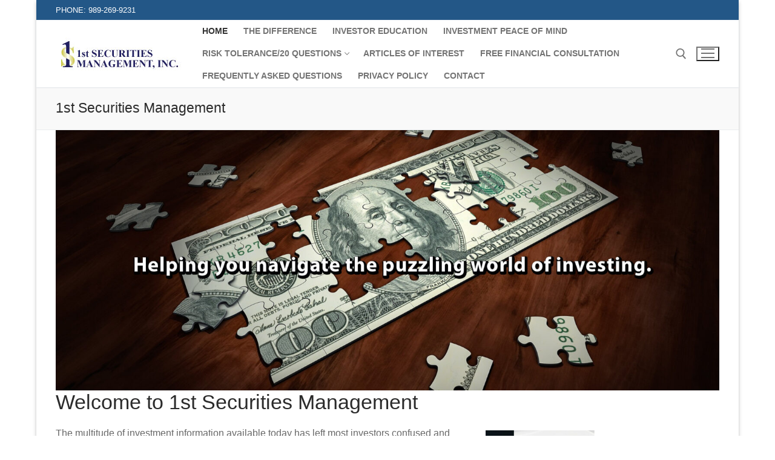

--- FILE ---
content_type: text/css
request_url: http://www.1stsm.com/wp-content/themes/customify-child/style.css?ver=6.8.3
body_size: 238
content:
/**
 * Theme Name:     Customify Child
 * Author:         WPCustomify
 * Template:       customify
 * Text Domain:	   customify-child
 * Description:    Customify is fast, lightweight, responsive and super flexible multipurpose theme built with SEO, speed, and usability in mind. Unleash the power of your imagination with a true WYSIWYG Header
 */
